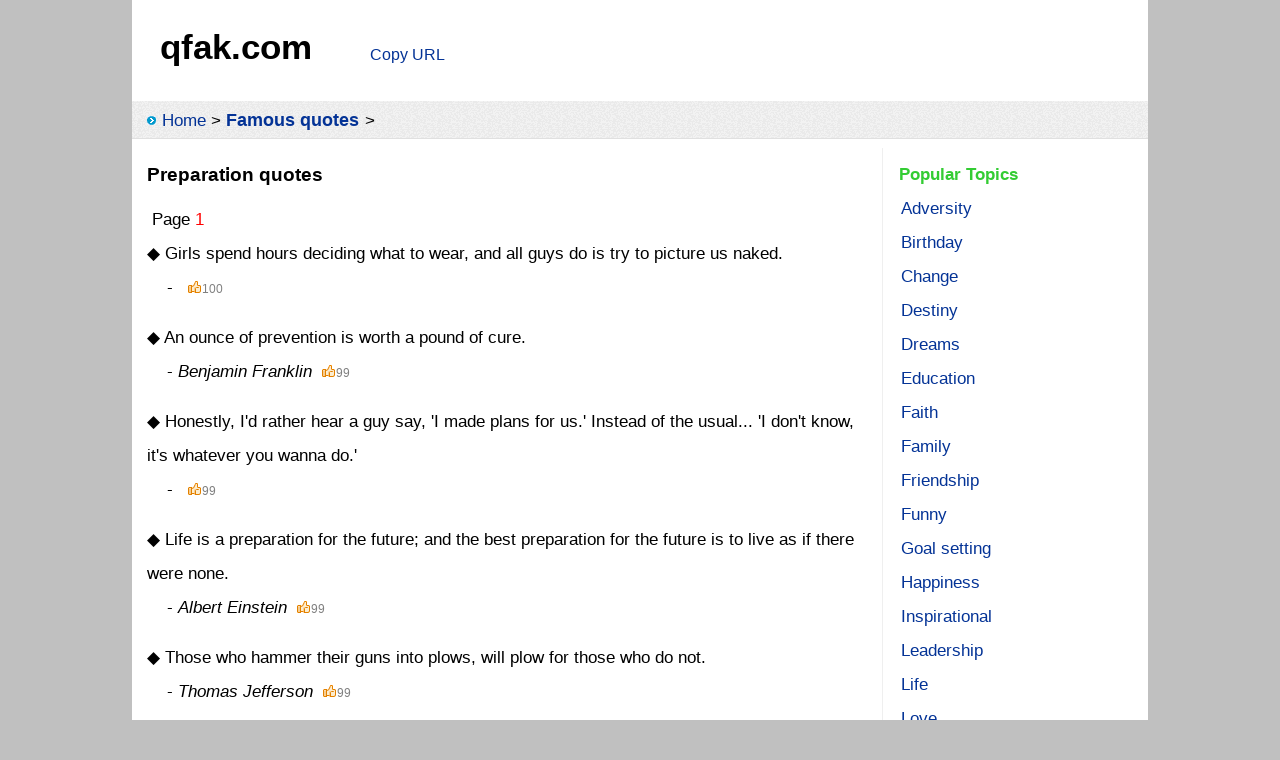

--- FILE ---
content_type: text/html
request_url: https://qfak.com/quotes/?id=1958
body_size: 4298
content:
<!DOCTYPE html>
<html lang="en">
<head>
  <meta charset="utf-8">
  <meta name="viewport" content="width=device-width, initial-scale=1.0">
  <meta name="applicable-device" content="pc,mobile">
  <title>Preparation quotes - quotes about preparation - qfak.com</title>
  <meta name="description" content="Preparation quotes, classical sentences quotes about preparation, quotes for preparation words, the best preparation quotes collection, motivational quotations on preparation.">  
  <style>

*{margin:0;padding:0;} 
body{line-height:2em;background:#FFFFFF;font-family:arial,sans-serif;}
nav{background:url('/files/img/bj1.png');}
footer{text-align:center;border-top:1px solid #C0C0C0;padding:20px 0;}
img{border:0;vertical-align:middle;}
hr{border:0;border-top:1px dotted #C0C0C0;margin:12px 0}
h1,h2{display:inline;font-size:1.1em;}
em{font-style:normal;color:red;}
p,.titN{text-indent:2em;}
.t2g{margin-left:2em;}
.titN{padding:0.5em 0;}
.Lj{cursor:pointer;color:#043396;}
a{margin-right:0.31em;}
.zthh,a{white-space:nowrap;}
.ahh a{white-space:normal;}
a,a:visited{color:#043396;text-decoration:none;}
.ahs a:visited{color:#808080;}
a:hover,.ahs a:hover{color:red;text-decoration:underline;}
.open,nav,main{overflow:hidden;}
  #Lt img{max-width:calc(100% - 2.5em);margin:0.5em 0;}
@media screen and (min-width:1016px){
  body{font-size:16px;}
  nav{border-bottom:1px solid #e0e0e0;}
  footer{font-size:0.8em;}
  .p_yc{display:none;} 
  .p_t2g{margin-left:2em;}
    html{background:#C0C0C0;}
    body{width:1016px;margin:0 auto;}
    nav{padding:0.13em 0 0 10px;}
    main{padding:0.5em 10px;}
    #Lt{float:left;width:688px;}
    #Rt{float:right;width:300px;}
}
@media screen and (min-width:1366px){
  body{font-size:1.17vw;}
}

@media screen and (max-width:1015px){
  body{width:100%;font-size:23px;}
  nav,footer{font-size:0.7em;}
  .m_yc{display:none;}
    main{padding:0.5em 2.5vw;}
    .m_t2g{margin-left:2em;}
}
@media screen and (max-width:430px){
  body{font-size:calc(95vw/18.05);}
}
@media screen and (max-width:305px){
  body{font-size:16px;}
}
/*■■qfak.com■■*/
p{text-indent:0;}
h2{font-size:18px;}
h4{color:#33CC33;margin-right:3px;}     
ul{margin:0;padding-left:18px;}li{list-style-type:circle;}.vote li{list-style-type:disc;}
.img1,.img2,.img3,.img4,.img5,.img6{background-image:url('/files/img/qfak.png');display:inline-block;}
.img1{background-position:0px 0;width:10px;height:10px;}
.img2{background-position:-11px 0;width:14px;height:15px;}
.img3{background-position:-26px 0;width:18px;height:16px;}
.img4{background-position:-44px 0;width:14px;height:13px;}
.img5{background-position:-58px 0;width:55px;height:18px;}
.img6{background-position:-113px 0;width:64px;height:18px;}
.tdtime{text-align:right;color:#808080;padding-right:28px;}
.li_150 li{float:left;list-style-type:none;width:150px;}
.li_250 li{float:left;list-style-type:none;width:250px;}
.dig{cursor:pointer;margin-left:10px;font-size:12px;color:#808080}

/*pc*/
@media screen and (min-width:1016px){
 
   body{font-size:17px;}
   .logo{float:left;width:210px;padding:30px 0 30px 28px;}
   .banner{padding-top:38px;}
   .ml{width:730px;margin:0 auto;}.ml_lt{float:left;width:170px;}.ml_rt {float:left;width:558px;border-left: 1.0px solid #FF9900;}
   .id_lt{float:left;width:730px;}
   .id_rt{float:right;width:255px;border-left:1px solid #EFEFEF;border-bottom:1px solid #EFEFEF;}
   
}
/*mobile*/
@media screen and (max-width:1015px){
 body{width:100%;font-size:18px;} 
 #ads1,.m_yc{display:none;}
 .logo{float:left;padding:15px 0 15px 15px;}
 .banner{padding:22px 15px 0 0;text-align:right;}
 .ml_lt{background-image:url('/files/img/bj.jpg');margin-bottom:10px;}.ml_lt div{display:inline;}.ml_lt a{margin-right:15px;white-space:nowrap;}
 .img_xy img{display:block;margin:6px 0 3px 35px;border:1px solid #F2F2F2;} 
 
}
</style>
  <script src="/files/js/share.js"></script>
  
</head>
<body>
 <header>
   
     <div class="open">
       <div class="logo">
         <span style="font-size:35px;font-weight:600;cursor:pointer;" onclick="location.href='/'">qfak.com</span>
       </div>
       <div class="banner">
         
<input id="cp0" onClick="
   var nr=document.getElementById('cp0');
   nr.value='Preparation quotes https://qfak.com/quotes/?id=1958';
   nr.select(); 
   document.execCommand('copy');
   nr1=nr.value.replace(/ https/g, '\nhttps');
   nr.value='Copy URL';
   alert('\nCopy successful. You can paste it...\n\n' + nr1);
   dig();" 
style="background:transparent;border:0;font-size:16px;width:80px;color:#043396;cursor:pointer;" value="Copy URL">
   
       </div>
     </div>
     <nav>
       <div class="dh a5">&nbsp;<span class="img1"></span> <a href="/">Home</a>&gt; <h2><a href="/quotes/">Famous quotes</a></h2>&gt;</div>
     </nav>
     
 </header>
 <main><div class="id_lt">
  <article style="padding-left:5px;">
    <header style="padding:10px 0 10px 0;">
      <h1>Preparation quotes</h1>
    </header> 
    <div style="margin-left:5px;">Page <font color="#FF0000">1</font></div><section style="padding-bottom:15px;">◆ Girls spend hours deciding what to wear, and all guys do is try to picture us naked.<div style="padding-left:20px;"> - <i></i><span class="dig" onclick="dig(640734,'q',1)"><span class="img4"></span><span id="dig640734">100</span></span><div></section><section style="padding-bottom:15px;">◆ An ounce of prevention is worth a pound of cure.<div style="padding-left:20px;"> - <i>Benjamin Franklin</i><span class="dig" onclick="dig(640739,'q',1)"><span class="img4"></span><span id="dig640739">99</span></span><div></section><section style="padding-bottom:15px;">◆ Honestly, I'd rather hear a guy say, 'I made plans for us.' Instead of the usual... 'I don't know, it's whatever you wanna do.'<div style="padding-left:20px;"> - <i></i><span class="dig" onclick="dig(640740,'q',1)"><span class="img4"></span><span id="dig640740">99</span></span><div></section><section style="padding-bottom:15px;">◆ Life is a preparation for the future; and the best preparation for the future is to live as if there were none.<div style="padding-left:20px;"> - <i>Albert Einstein</i><span class="dig" onclick="dig(640741,'q',1)"><span class="img4"></span><span id="dig640741">99</span></span><div></section><section style="padding-bottom:15px;">◆ Those who hammer their guns into plows, will plow for those who do not.<div style="padding-left:20px;"> - <i>Thomas Jefferson</i><span class="dig" onclick="dig(640742,'q',1)"><span class="img4"></span><span id="dig640742">99</span></span><div></section><section style="padding-bottom:15px;">◆ That moment of preparation right before you step on an escalator.<div style="padding-left:20px;"> - <i></i><span class="dig" onclick="dig(640743,'q',1)"><span class="img4"></span><span id="dig640743">99</span></span><div></section><section style="padding-bottom:15px;">◆ By failing to prepare, you are preparing to fail.<div style="padding-left:20px;"> - <i>Benjamin Franklin</i><span class="dig" onclick="dig(640744,'q',1)"><span class="img4"></span><span id="dig640744">99</span></span><div></section><section style="padding-bottom:15px;">◆ Hope for the best but prepare for the worst<div style="padding-left:20px;"> - <i>English Proverb</i><span class="dig" onclick="dig(640763,'q',1)"><span class="img4"></span><span id="dig640763">99</span></span><div></section><section style="padding-bottom:15px;">◆ I hate when my parents rush me to get ready and then when I am, they're not.<div style="padding-left:20px;"> - <i></i><span class="dig" onclick="dig(640717,'q',1)"><span class="img4"></span><span id="dig640717">99</span></span><div></section><section style="padding-bottom:15px;">◆ A teenager is someone who is well prepared for a zombie attack but not ready for tomorrows math test.<div style="padding-left:20px;"> - <i></i><span class="dig" onclick="dig(640719,'q',1)"><span class="img4"></span><span id="dig640719">99</span></span><div></section><section style="padding-bottom:15px;">◆ Before you start anything...learn how to finish it.<div style="padding-left:20px;"> - <i></i><span class="dig" onclick="dig(640721,'q',1)"><span class="img4"></span><span id="dig640721">99</span></span><div></section><section style="padding-bottom:15px;">◆ Past mistakes should teach us to create a better future, not cause us to be afraid of it.<div style="padding-left:20px;"> - <i></i><span class="dig" onclick="dig(640724,'q',1)"><span class="img4"></span><span id="dig640724">99</span></span><div></section><section style="padding-bottom:15px;">◆ Don't be too organized for your future. Life is unpredictable. Things change.<div style="padding-left:20px;"> - <i></i><span class="dig" onclick="dig(640730,'q',1)"><span class="img4"></span><span id="dig640730">99</span></span><div></section><section style="padding-bottom:15px;">◆ At some point, you have to stop planning and start doing.<div style="padding-left:20px;"> - <i></i><span class="dig" onclick="dig(640732,'q',1)"><span class="img4"></span><span id="dig640732">99</span></span><div></section><section style="padding-bottom:15px;">◆ They said the world is going to end this year...Pssh They can barely predict the weather.<div style="padding-left:20px;"> - <i></i><span class="dig" onclick="dig(640733,'q',1)"><span class="img4"></span><span id="dig640733">99</span></span><div></section>
  </article>
  <aside>
    <div class="open" style="padding:0 0 10px 5px;">
      <div style="float:left;margin-right:10px;">
        <style>.pg{border:1px solid #C0C0C0;margin-right:4px;padding:3px 8px;color:#043396;background:url('/files/img/bj1.png');}.pg0{background:#FFFFFF;color:black;}</style><p class="dh left" style="padding-bottom:15px;"><span class="pg pg0">1/10</span><a href="?id=1958&page=2"><span class="pg">Next</span></a></p>
      </div>
      
<input id="cp1" onClick="
   var nr=document.getElementById('cp1');
   nr.value='Preparation quotes https://qfak.com/quotes/?id=1958';
   nr.select(); 
   document.execCommand('copy');
   nr1=nr.value.replace(/ https/g, '\nhttps');
   nr.value='Copy URL';
   alert('\nCopy successful. You can paste it...\n\n' + nr1);
   dig();" 
style="background:transparent;border:0;font-size:16px;width:80px;color:#043396;cursor:pointer;" value="Copy URL">
   
    </div>
  </aside>
</div>
<aside class="id_rt li_150">
   <div style="padding:10px 0 0 16px">
     <h4>Popular Topics</h4>
   </div>
   <ul class="open"><li><a href="/quotes/?id=156">Adversity</a></li><li><a href="/quotes/?id=51">Birthday</a></li><li><a href="/quotes/?id=55">Change</a></li><li><a href="/quotes/?id=41">Destiny</a></li><li><a href="/quotes/?id=30">Dreams</a></li><li><a href="/quotes/?id=64">Education</a></li><li><a href="/quotes/?id=7">Faith</a></li><li><a href="/quotes/?id=69">Family</a></li><li><a href="/quotes/?id=2">Friendship</a></li><li><a href="/quotes/?id=77">Funny</a></li><li><a href="/quotes/?id=20">Goal setting</a></li><li><a href="/quotes/?id=3">Happiness</a></li><li><a href="/quotes/?id=12">Inspirational</a></li><li><a href="/quotes/?id=36">Leadership</a></li><li><a href="/quotes/?id=13">Life</a></li><li><a href="/quotes/?id=1">Love</a></li><li><a href="/quotes/?id=32">Motivational</a></li><li><a href="/quotes/?id=100">Music</a></li><li><a href="/quotes/?id=26">Personal growth</a></li><li><a href="/quotes/?id=108">Positive</a></li><li><a href="/quotes/?id=116">Smile</a></li><li><a href="/quotes/?id=33">Sports</a></li><li><a href="/quotes/?id=4">Success</a></li><li><a href="/quotes/?id=23">Time</a></li><li><a href="/quotes/?id=129">Wisdom</a></li>
  <li><a href="/quotes/" rel="nofollow"><span style="background-color:rgb(59,99,159);padding:3px 6px 3px 6px;color:#fff;border-radius:5px;">More topics</span></a></li>

</ul>

</aside>
<div style="font-size:14px;line-height:150%;margin-top:10px;clear:both;">
  <p><b>Page description</b>:</p>
  <p>Preparation quotes, classical sentences quotes about preparation, quotes for preparation words, the best preparation quotes collection, motivational quotations on preparation.</p>
  <p>© Quotes are the property of their respective owners, reproduced here for educational and informational purposes, and is provided at no charge.</p>
</div>
  </main>
  <footer>
    <div class="dh">
      Copyright © 2009-2026
      &nbsp;&nbsp; qfak.com internet services &nbsp;&nbsp;All Rights Reserved
      &nbsp;&nbsp; <u>contact us</u>: bajiucn@qq.com
         
    </div>
  </footer>
</body></html>
